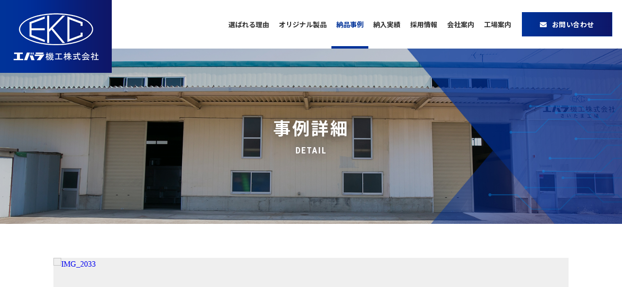

--- FILE ---
content_type: text/html; charset=UTF-8
request_url: https://www.ebara-kikou.co.jp/works/view/14
body_size: 2872
content:
<!DOCTYPE html>
<html lang="ja">
  <head>
    
    <meta charset="UTF-8">
    <meta name="viewport" content="width=device-width, initial-scale=1">
    <title>事例詳細 トラバーサー｜エバラ機工株式会社【省力化機械、搬送機械の設計製作】</title>
    <meta name="description" content="エバラ機工の事例詳細トラバーサーのご紹介ページです。省力化機械、搬送機械の設計製作の携わって50年以上の実績を持つエバラ機工では、豊富なアイディアと問題解決力でコストダウンに繋がる産業用機械を納品致します。">
    <meta name="Keywords" content="省力化機械,搬送機械,自動化機械,ベルトコンベア,プラント,加工機械,産業用機械,設計,製作,エバラ機工">
    <meta name="format-detection" content="telephone=no">
    <link rel="icon" href="https://www.ebara-kikou.co.jp/favicon.ico">
    <link rel="apple-touch-icon" sizes="180x180" href="https://www.ebara-kikou.co.jp/apple-touch-icon.png">
    <link rel="preconnect" href="//fonts.gstatic.com">
    <link rel="preconnect" href="//fonts.gstatic.com">
    <link rel="preconnect" href="//fonts.gstatic.com">
    <link href="//fonts.googleapis.com/css2?family=Noto+Sans+JP:wght@400;500;700&family=Roboto+Condensed:wght@700&display=swap" rel="stylesheet">
    <link rel="stylesheet" href="https://www.ebara-kikou.co.jp/font-awesome/css/all.css">
    <!-- 共通JS -->
    <script src="https://www.ebara-kikou.co.jp/js/jquery-3.5.1.min.js"></script>
    <script src="https://www.ebara-kikou.co.jp/js/common.js"></script>
    <script src="https://www.ebara-kikou.co.jp/js/tel-3.0.js"></script>
    <script>
      var scrolltop_manual_start = true;
    </script>
    <script src="https://www.ebara-kikou.co.jp/js/scrolltopcontrol.js"></script>
    <script>
      scrolltotop.controlHTML = '<p id="btn-pagetop" class="show"><a href="#wrapper">このページの先頭へ</a></p>';
      scrolltotop.init();
    </script>
    <!-- 個別CSS -->
      <link rel="stylesheet" href="https://www.ebara-kikou.co.jp/css/slick.css" type="text/css">
      <link rel="stylesheet" href="https://www.ebara-kikou.co.jp/css/slick-theme.css" type="text/css">
      <link rel="stylesheet" href="https://www.ebara-kikou.co.jp/css/lightbox.min.css" type="text/css">
      <link rel="stylesheet" href="https://www.ebara-kikou.co.jp/css/detail.css" type="text/css">
      <script src="https://www.ebara-kikou.co.jp/js/ofi.min.js"></script>


  <!-- Global site tag (gtag.js) - Google Analytics -->
<script async src="//www.googletagmanager.com/gtag/js?id=G-G7XJ4K33SN"></script>
<script>
  window.dataLayer = window.dataLayer || [];
  function gtag(){dataLayer.push(arguments);}
  gtag('js', new Date());

  gtag('config', 'G-G7XJ4K33SN');
</script>
<link href="https://www.ebara-kikou.co.jp/ez_css/system.css" rel="stylesheet">
<meta name="google-site-verification" content="cLxyogbw-juBUBGJAWHyl238TUAvpzEVt7EGtw0pPJg" />
</head>
  <body id="pageTop">

  <main>
    <header id="top-head">
      <div id="mobile-head">
        <h1 class="logo">
          <a href="https://www.ebara-kikou.co.jp/index.html">
            <img src="https://www.ebara-kikou.co.jp/img/common/logo.png" alt="エバラ機工株式会社 | 40年以上の実績卓越したヒアリング力と高い技術で生産性の高い省力化機器を設計します。" class="default-logo">
            <img src="https://www.ebara-kikou.co.jp/img/common/logo_fixed.png" alt="エバラ機工株式会社 | 40年以上の実績卓越したヒアリング力と高い技術で生産性の高い省力化機器を設計します。" class="fixed-logo">
          </a>
        </h1>
        <div id="nav-toggle">
          <div>
            <span></span>
            <span></span>
            <span></span>
          </div>
        </div>
      </div>
      <nav id="global-nav">
        <ul>
          <li><a href="https://www.ebara-kikou.co.jp/about.html" class="global-nav-txt"><span>選ばれる理由</span></a></li>
          <li><a href="https://www.ebara-kikou.co.jp/original.html" class="global-nav-txt"><span>オリジナル製品</span></a></li>
          <li><a href="https://www.ebara-kikou.co.jp/works.html" class="global-nav-txt active"><span>納品事例</span></a></li>
          <li><a href="https://www.ebara-kikou.co.jp/case.html" class="global-nav-txt"><span>納入実績</span></a></li>
          <li><a href="https://www.ebara-kikou.co.jp/company.html#recruit" class="global-nav-txt"><span>採用情報</span></a></li>
          <li><a href="https://www.ebara-kikou.co.jp/company.html" class="global-nav-txt"><span>会社案内</span></a></li>
          <li><a href="https://www.ebara-kikou.co.jp/factory.html" class="global-nav-txt"><span>工場案内</span></a></li>
          <li>
            <a href="https://www.ebara-kikou.co.jp/contact.html" class="btn btn-contact">
              <p><i class="fas fa-envelope"></i>お問い合わせ</p>
            </a>
          </li>
        </ul>
      </nav>
    </header>
    <!-- /header -->

    <div class="section sub-mainvis">
      <div class="container">
        <div class="row">
          <div class="col-lg-12 col-sm-12">
            <div class="page-title">
              <h2 class="page-title-ja">事例詳細</h2>
              <p class="page-title-en">DETAIL</p>
            </div>
          </div>
        </div>
      </div>
    </div>
    <!-- /sub-mainvis -->

    <div class="section detail">
      <div class="container">
        <div class="row">
                    <div class="col-lg-12 col-md-12 col-sm-12">
            <ul class="slider" id="slider1">
                            <li class="slide-item">
                <a href="https://www.ebara-kikou.co.jp/media/2/4/24_800x419.jpg" data-lightbox="img01" data-title="IMG_2033">
                  <div class="detail-img">
                    <div class="img-wrap">
                      <img data-lazy="//www.ebara-kikou.co.jp/media/2/4/24_800x419.jpg" src="//www.ebara-kikou.co.jp/media/2/4/24_800x419.jpg" alt="IMG_2033">
                    </div>
                  </div>
                </a>
              </li>
                                                                                                </ul>
            <ul class="thumbnail-list" id="thumbnail-list1">
                            <li class="thumbnail-item">
                <div class="detail-img">
                  <div class="img-wrap">
                    <img src="//www.ebara-kikou.co.jp/media/2/4/24_800x419.jpg" alt="IMG_2033">
                  </div>
                </div>
              </li>
                                                                                                </ul>
          </div>
          
          
        </div>
                                                <div class="row w100">
            <div class="col-lg-12 col-md-12 col-sm-12 mt40">
              <a href="https://www.ebara-kikou.co.jp/works.html" class="btn btn-more">事例紹介をもっと見る<i class="fas fa-chevron-right"></i></a>
            </div>
          </div>
      </div>
    </div>
  </main>

  <footer id="footer">
  <div id="footer--top">
    <div class="container">
      <div class="row">
        <div class="col-xl-5 col-lg-6 col-md-12 col-sm-12">
          <div class="col-l-wrap">
            <div class="footer-logo">
              <a href="https://www.ebara-kikou.co.jp/index.html"><img src="https://www.ebara-kikou.co.jp/img/common/logo_fixed.png" alt="エバラ機工株式会社"></a>
            </div>
            <div class="footer-info">
              <address>
                本社<br>
                〒110-0015<br>
                東京都台東区東上野2丁目1番13号東上野センタービル4F
              </address>
              <p class="call">TEL.<span class="tel" data-action="call">03-5828-2922</span> / FAX.03-5828-2935</p>
            </div>
          </div>
        </div>
        <div class="col-xl-7 col-lg-6 col-md-12 col-sm-12">
          <ul>
            <li><a href="https://www.ebara-kikou.co.jp/index.html">ホーム</a></li>
            <li><a href="https://www.ebara-kikou.co.jp/about.html">選ばれる理由</a></li>
            <li><a href="https://www.ebara-kikou.co.jp/original.html">オリジナル製品</a></li>
            <li><a href="https://www.ebara-kikou.co.jp/works.html">納品事例</a></li>
            <li><a href="https://www.ebara-kikou.co.jp/case.html">納入実績</a></li>
            <li><a href="https://www.ebara-kikou.co.jp/company.html#recruit">採用情報</a></li>
            <li><a href="https://www.ebara-kikou.co.jp/company.html">会社案内</a></li>
            <li><a href="https://www.ebara-kikou.co.jp/factory.html" class="pdr0">工場案内</a></li>
          </ul>

          <div class="copyright">©2021 エバラ機工株式会社</div>
        </div>
      </div>
    </div>
  </div>
</footer>
  <script src="https://www.ebara-kikou.co.jp/js/lightbox.min.js"></script>
  <script>
    lightbox.option({
      'resizeDuration': 200,
      'wrapAround': true,
      'maxWidth': 600,
      'positionFromTop': 160
    })
  </script>

  <script src="https://www.ebara-kikou.co.jp/js/slick.min.js"></script>
  <script>
    $(function(){
      initSlides();

      function initSlides() {
        var count = $(".thumbnail-list").length;
        for(var i = 1; i <= count; i++) {
          var targetId = "#thumbnail-list" + i;
          slideSwitch(targetId, i, true);
        }
      }

      function onClickThumb(event) {
        var targetThumbList = $(event.target.parentNode);
        var targetId = "#" + targetThumbList[0].id;
        slideSwitch(targetId, false);
      }

      function slideSwitch(targetId, index, isInit) {
        var targetId = targetId;
        var sliderId = "#slider" + index;

        // サムネイル画像アイテムに data-index でindex番号を付与
        var thumbnailItem = targetId + " " + ".thumbnail-item";
        $(thumbnailItem).each(function(){
          var index = $(thumbnailItem).index(this);
          $(this).attr("data-index", index);
        });

        if(isInit) {
          // スライダー初期化後、カレントのサムネイル画像にクラス「thumbnail-current」を付ける
          $(sliderId).on('init', function(slick){
            var index = $(".slide-item.slick-slide.slick-current").attr("data-slick-index");
            $(thumbnailItem +'[data-index="' + index + '"]').addClass("thumbnail-current");
          });

          //slickスライダー初期化  
          $(sliderId).slick({
            autoplay: true,
            autoplaySpeed: 3000,
            arrows: true,
            prevArrow: '<img src="https://www.ebara-kikou.co.jp/img/common/icon_prev.png" class="slide-arrow prev-arrow">',
            nextArrow: '<img src="https://www.ebara-kikou.co.jp/img/common/icon_next.png" class="slide-arrow next-arrow">',
            fade: true,
            infinite: true
          });
        }

        //サムネイル画像アイテムをクリックしたときにスライダー切り替え
        $(thumbnailItem).on('click', function(){
          var index = $(this).attr("data-index");
          $(sliderId).slick("slickGoTo", index, false);
        });

        //サムネイル画像のカレントを切り替え
        $(sliderId).on('beforeChange', function(event, slick, currentSlide, nextSlide){
          $(thumbnailItem).each(function(){
            $(this).removeClass("thumbnail-current");
          });
          $(thumbnailItem + '[data-index="' + nextSlide + '"]').addClass("thumbnail-current");
        });
      };

      $(".thumbnail-list").on("click", onClickThumb);
    });

    objectFitImages();
  </script>
  </body>
</html>

--- FILE ---
content_type: text/css
request_url: https://www.ebara-kikou.co.jp/css/detail.css
body_size: 6663
content:
@charset "UTF-8";
/*! normalize.css v8.0.1 | MIT License | github.com/necolas/normalize.css */
/* Document
   ========================================================================== */
/**
 * 1. Correct the line height in all browsers.
 * 2. Prevent adjustments of font size after orientation changes in iOS.
 */
html {
  line-height: 1.15;
  /* 1 */
  -webkit-text-size-adjust: 100%;
  /* 2 */
}

/* Sections
   ========================================================================== */
/**
 * Remove the margin in all browsers.
 */
*, ::after, ::before {
  -webkit-box-sizing: border-box;
  box-sizing: border-box;
}

body {
  margin: 0;
  box-sizing: border-box;
}

/**
 * Render the `main` element consistently in IE.
 */
main {
  display: block;
}

/**
 * Correct the font size and margin on `h1` elements within `section` and
 * `article` contexts in Chrome, Firefox, and Safari.
 */
h1 {
  font-size: 2em;
  margin: 0.67em 0;
}

/* Grouping content
   ========================================================================== */
/**
 * 1. Add the correct box sizing in Firefox.
 * 2. Show the overflow in Edge and IE.
 */
hr {
  box-sizing: content-box;
  /* 1 */
  height: 0;
  /* 1 */
  overflow: visible;
  /* 2 */
}

/**
 * 1. Correct the inheritance and scaling of font size in all browsers.
 * 2. Correct the odd `em` font sizing in all browsers.
 */
pre {
  font-family: monospace, monospace;
  /* 1 */
  font-size: 1em;
  /* 2 */
}

/* Text-level semantics
   ========================================================================== */
/**
 * Remove the gray background on active links in IE 10.
 */
a {
  background-color: transparent;
  text-decoration: none;
}

/**
 * 1. Remove the bottom border in Chrome 57-
 * 2. Add the correct text decoration in Chrome, Edge, IE, Opera, and Safari.
 */
abbr[title] {
  border-bottom: none;
  /* 1 */
  text-decoration: underline;
  /* 2 */
  text-decoration: underline dotted;
  /* 2 */
}

/**
 * Add the correct font weight in Chrome, Edge, and Safari.
 */
b,
strong {
  font-weight: bolder;
}

/**
 * 1. Correct the inheritance and scaling of font size in all browsers.
 * 2. Correct the odd `em` font sizing in all browsers.
 */
code,
kbd,
samp {
  font-family: monospace, monospace;
  /* 1 */
  font-size: 1em;
  /* 2 */
}

/**
 * Add the correct font size in all browsers.
 */
small {
  font-size: 80%;
}

/**
 * Prevent `sub` and `sup` elements from affecting the line height in
 * all browsers.
 */
sub,
sup {
  font-size: 75%;
  line-height: 0;
  position: relative;
  vertical-align: baseline;
}

sub {
  bottom: -0.25em;
}

sup {
  top: -0.5em;
}

/* Embedded content
   ========================================================================== */
/**
 * Remove the border on images inside links in IE 10.
 */
img {
  border-style: none;
  width: 100%;
  max-width: 100%;
}

/* Forms
   ========================================================================== */
/**
 * 1. Change the font styles in all browsers.
 * 2. Remove the margin in Firefox and Safari.
 */
button,
input,
optgroup,
select,
textarea {
  font-family: inherit;
  /* 1 */
  font-size: 100%;
  /* 1 */
  line-height: 1.15;
  /* 1 */
  margin: 0;
  /* 2 */
}

/**
 * Show the overflow in IE.
 * 1. Show the overflow in Edge.
 */
button,
input {
  /* 1 */
  overflow: visible;
}

/**
 * Remove the inheritance of text transform in Edge, Firefox, and IE.
 * 1. Remove the inheritance of text transform in Firefox.
 */
button,
select {
  /* 1 */
  text-transform: none;
}

/**
 * Correct the inability to style clickable types in iOS and Safari.
 */
button,
[type="button"],
[type="reset"],
[type="submit"] {
  -webkit-appearance: button;
}

/**
 * Remove the inner border and padding in Firefox.
 */
button::-moz-focus-inner,
[type="button"]::-moz-focus-inner,
[type="reset"]::-moz-focus-inner,
[type="submit"]::-moz-focus-inner {
  border-style: none;
  padding: 0;
}

/**
 * Restore the focus styles unset by the previous rule.
 */
button:-moz-focusring,
[type="button"]:-moz-focusring,
[type="reset"]:-moz-focusring,
[type="submit"]:-moz-focusring {
  outline: 1px dotted ButtonText;
}

/**
 * Correct the padding in Firefox.
 */
fieldset {
  padding: 0.35em 0.75em 0.625em;
}

/**
 * 1. Correct the text wrapping in Edge and IE.
 * 2. Correct the color inheritance from `fieldset` elements in IE.
 * 3. Remove the padding so developers are not caught out when they zero out
 *    `fieldset` elements in all browsers.
 */
legend {
  box-sizing: border-box;
  /* 1 */
  color: inherit;
  /* 2 */
  display: table;
  /* 1 */
  max-width: 100%;
  /* 1 */
  padding: 0;
  /* 3 */
  white-space: normal;
  /* 1 */
}

/**
 * Add the correct vertical alignment in Chrome, Firefox, and Opera.
 */
progress {
  vertical-align: baseline;
}

/**
 * Remove the default vertical scrollbar in IE 10+.
 */
textarea {
  overflow: auto;
}

/**
 * 1. Add the correct box sizing in IE 10.
 * 2. Remove the padding in IE 10.
 */
[type="checkbox"],
[type="radio"] {
  box-sizing: border-box;
  /* 1 */
  padding: 0;
  /* 2 */
}

/**
 * Correct the cursor style of increment and decrement buttons in Chrome.
 */
[type="number"]::-webkit-inner-spin-button,
[type="number"]::-webkit-outer-spin-button {
  height: auto;
}

/**
 * 1. Correct the odd appearance in Chrome and Safari.
 * 2. Correct the outline style in Safari.
 */
[type="search"] {
  -webkit-appearance: textfield;
  /* 1 */
  outline-offset: -2px;
  /* 2 */
}

/**
 * Remove the inner padding in Chrome and Safari on macOS.
 */
[type="search"]::-webkit-search-decoration {
  -webkit-appearance: none;
}

/**
 * 1. Correct the inability to style clickable types in iOS and Safari.
 * 2. Change font properties to `inherit` in Safari.
 */
::-webkit-file-upload-button {
  -webkit-appearance: button;
  /* 1 */
  font: inherit;
  /* 2 */
}

/* Interactive
   ========================================================================== */
/*
 * Add the correct display in Edge, IE 10+, and Firefox.
 */
details {
  display: block;
}

/*
 * Add the correct display in all browsers.
 */
summary {
  display: list-item;
}

/* Misc
   ========================================================================== */
/**
 * Add the correct display in IE 10+.
 */
template {
  display: none;
}

/**
 * Add the correct display in IE 10.
 */
[hidden] {
  display: none;
}

/* Custom
   ========================================================================== */
address {
  display: block;
  font-style: normal;
}

dl, dd, p {
  margin: 0;
}

ol {
  padding: 0;
}

ul {
  margin: 0;
  padding: 0;
}

li {
  list-style: none;
}

*:focus {
  outline: none;
}

.col, .col-1, .col-10, .col-11, .col-12, .col-2, .col-3, .col-4, .col-5, .col-6, .col-7, .col-8, .col-9, .col-auto, .col-lg, .col-lg-1, .col-lg-10, .col-lg-11, .col-lg-12, .col-lg-2, .col-lg-3, .col-lg-4, .col-lg-5, .col-lg-6, .col-lg-7, .col-lg-8, .col-lg-9, .col-lg-auto, .col-md, .col-md-1, .col-md-10, .col-md-11, .col-md-12, .col-md-2, .col-md-3, .col-md-4, .col-md-5, .col-md-6, .col-md-7, .col-md-8, .col-md-9, .col-md-auto, .col-sm, .col-sm-1, .col-sm-10, .col-sm-11, .col-sm-12, .col-sm-2, .col-sm-3, .col-sm-4, .col-sm-5, .col-sm-6, .col-sm-7, .col-sm-8, .col-sm-9, .col-sm-auto, .col-xl, .col-xl-1, .col-xl-10, .col-xl-11, .col-xl-12, .col-xl-2, .col-xl-3, .col-xl-4, .col-xl-5, .col-xl-6, .col-xl-7, .col-xl-8, .col-xl-9, .col-xl-auto {
  position: relative;
  width: 100%;
  min-height: 1px;
  padding-right: 20px;
  padding-left: 20px;
}

.col {
  -ms-flex-preferred-size: 0;
  flex-basis: 0;
  -webkit-box-flex: 1;
  -ms-flex-positive: 1;
  flex-grow: 1;
  max-width: 100%;
}

.col-auto {
  -webkit-box-flex: 0;
  -ms-flex: 0 0 auto;
  flex: 0 0 auto;
  width: auto;
  max-width: none;
}

.col-1 {
  -webkit-box-flex: 0;
  -ms-flex: 0 0 8.33333%;
  flex: 0 0 8.33333%;
  max-width: 8.33333%;
}

.col-2 {
  -webkit-box-flex: 0;
  -ms-flex: 0 0 16.66667%;
  flex: 0 0 16.66667%;
  max-width: 16.66667%;
}

.col-3 {
  -webkit-box-flex: 0;
  -ms-flex: 0 0 25%;
  flex: 0 0 25%;
  max-width: 25%;
}

.col-4 {
  -webkit-box-flex: 0;
  -ms-flex: 0 0 33.33333%;
  flex: 0 0 33.33333%;
  max-width: 33.33333%;
}

.col-5 {
  -webkit-box-flex: 0;
  -ms-flex: 0 0 41.66667%;
  flex: 0 0 41.66667%;
  max-width: 41.66667%;
}

.col-6 {
  -webkit-box-flex: 0;
  -ms-flex: 0 0 50%;
  flex: 0 0 50%;
  max-width: 50%;
}

.col-7 {
  -webkit-box-flex: 0;
  -ms-flex: 0 0 58.33333%;
  flex: 0 0 58.33333%;
  max-width: 58.33333%;
}

.col-8 {
  -webkit-box-flex: 0;
  -ms-flex: 0 0 66.66667%;
  flex: 0 0 66.66667%;
  max-width: 66.66667%;
}

.col-9 {
  -webkit-box-flex: 0;
  -ms-flex: 0 0 75%;
  flex: 0 0 75%;
  max-width: 75%;
}

.col-10 {
  -webkit-box-flex: 0;
  -ms-flex: 0 0 83.33333%;
  flex: 0 0 83.33333%;
  max-width: 83.33333%;
}

.col-11 {
  -webkit-box-flex: 0;
  -ms-flex: 0 0 91.66667%;
  flex: 0 0 91.66667%;
  max-width: 91.66667%;
}

.col-12 {
  -webkit-box-flex: 0;
  -ms-flex: 0 0 100%;
  flex: 0 0 100%;
  max-width: 100%;
}

@media (min-width: 576px) {
  .col-sm {
    -ms-flex-preferred-size: 0;
    flex-basis: 0;
    -webkit-box-flex: 1;
    -ms-flex-positive: 1;
    flex-grow: 1;
    max-width: 100%;
  }
  .col-sm-auto {
    -webkit-box-flex: 0;
    -ms-flex: 0 0 auto;
    flex: 0 0 auto;
    width: auto;
    max-width: none;
  }
  .col-sm-1 {
    -webkit-box-flex: 0;
    -ms-flex: 0 0 8.33333%;
    flex: 0 0 8.33333%;
    max-width: 8.33333%;
  }
  .col-sm-2 {
    -webkit-box-flex: 0;
    -ms-flex: 0 0 16.66667%;
    flex: 0 0 16.66667%;
    max-width: 16.66667%;
  }
  .col-sm-3 {
    -webkit-box-flex: 0;
    -ms-flex: 0 0 25%;
    flex: 0 0 25%;
    max-width: 25%;
  }
  .col-sm-4 {
    -webkit-box-flex: 0;
    -ms-flex: 0 0 33.33333%;
    flex: 0 0 33.33333%;
    max-width: 33.33333%;
  }
  .col-sm-5 {
    -webkit-box-flex: 0;
    -ms-flex: 0 0 41.66667%;
    flex: 0 0 41.66667%;
    max-width: 41.66667%;
  }
  .col-sm-6 {
    -webkit-box-flex: 0;
    -ms-flex: 0 0 50%;
    flex: 0 0 50%;
    max-width: 50%;
  }
  .col-sm-7 {
    -webkit-box-flex: 0;
    -ms-flex: 0 0 58.33333%;
    flex: 0 0 58.33333%;
    max-width: 58.33333%;
  }
  .col-sm-8 {
    -webkit-box-flex: 0;
    -ms-flex: 0 0 66.66667%;
    flex: 0 0 66.66667%;
    max-width: 66.66667%;
  }
  .col-sm-9 {
    -webkit-box-flex: 0;
    -ms-flex: 0 0 75%;
    flex: 0 0 75%;
    max-width: 75%;
  }
  .col-sm-10 {
    -webkit-box-flex: 0;
    -ms-flex: 0 0 83.33333%;
    flex: 0 0 83.33333%;
    max-width: 83.33333%;
  }
  .col-sm-11 {
    -webkit-box-flex: 0;
    -ms-flex: 0 0 91.66667%;
    flex: 0 0 91.66667%;
    max-width: 91.66667%;
  }
  .col-sm-12 {
    -webkit-box-flex: 0;
    -ms-flex: 0 0 100%;
    flex: 0 0 100%;
    max-width: 100%;
  }
  .order-sm-first {
    -webkit-box-ordinal-group: 0;
    -ms-flex-order: -1;
    order: -1;
  }
  .order-sm-1 {
    -webkit-box-ordinal-group: 2;
    -ms-flex-order: 1;
    order: 1;
  }
  .order-sm-2 {
    -webkit-box-ordinal-group: 3;
    -ms-flex-order: 2;
    order: 2;
  }
  .order-sm-3 {
    -webkit-box-ordinal-group: 4;
    -ms-flex-order: 3;
    order: 3;
  }
  .order-sm-4 {
    -webkit-box-ordinal-group: 5;
    -ms-flex-order: 4;
    order: 4;
  }
  .order-sm-5 {
    -webkit-box-ordinal-group: 6;
    -ms-flex-order: 5;
    order: 5;
  }
  .order-sm-6 {
    -webkit-box-ordinal-group: 7;
    -ms-flex-order: 6;
    order: 6;
  }
  .order-sm-7 {
    -webkit-box-ordinal-group: 8;
    -ms-flex-order: 7;
    order: 7;
  }
  .order-sm-8 {
    -webkit-box-ordinal-group: 9;
    -ms-flex-order: 8;
    order: 8;
  }
  .order-sm-9 {
    -webkit-box-ordinal-group: 10;
    -ms-flex-order: 9;
    order: 9;
  }
  .order-sm-10 {
    -webkit-box-ordinal-group: 11;
    -ms-flex-order: 10;
    order: 10;
  }
  .order-sm-11 {
    -webkit-box-ordinal-group: 12;
    -ms-flex-order: 11;
    order: 11;
  }
  .order-sm-12 {
    -webkit-box-ordinal-group: 13;
    -ms-flex-order: 12;
    order: 12;
  }
  .offset-sm-0 {
    margin-left: 0;
  }
  .offset-sm-1 {
    margin-left: 8.33333%;
  }
  .offset-sm-2 {
    margin-left: 16.66667%;
  }
  .offset-sm-3 {
    margin-left: 25%;
  }
  .offset-sm-4 {
    margin-left: 33.33333%;
  }
  .offset-sm-5 {
    margin-left: 41.66667%;
  }
  .offset-sm-6 {
    margin-left: 50%;
  }
  .offset-sm-7 {
    margin-left: 58.33333%;
  }
  .offset-sm-8 {
    margin-left: 66.66667%;
  }
  .offset-sm-9 {
    margin-left: 75%;
  }
  .offset-sm-10 {
    margin-left: 83.33333%;
  }
  .offset-sm-11 {
    margin-left: 91.66667%;
  }
}

@media (min-width: 768px) {
  .col-md {
    -ms-flex-preferred-size: 0;
    flex-basis: 0;
    -webkit-box-flex: 1;
    -ms-flex-positive: 1;
    flex-grow: 1;
    max-width: 100%;
  }
  .col-md-auto {
    -webkit-box-flex: 0;
    -ms-flex: 0 0 auto;
    flex: 0 0 auto;
    width: auto;
    max-width: none;
  }
  .col-md-1 {
    -webkit-box-flex: 0;
    -ms-flex: 0 0 8.33333%;
    flex: 0 0 8.33333%;
    max-width: 8.33333%;
  }
  .col-md-2 {
    -webkit-box-flex: 0;
    -ms-flex: 0 0 16.66667%;
    flex: 0 0 16.66667%;
    max-width: 16.66667%;
  }
  .col-md-3 {
    -webkit-box-flex: 0;
    -ms-flex: 0 0 25%;
    flex: 0 0 25%;
    max-width: 25%;
  }
  .col-md-4 {
    -webkit-box-flex: 0;
    -ms-flex: 0 0 33.33333%;
    flex: 0 0 33.33333%;
    max-width: 33.33333%;
  }
  .col-md-5 {
    -webkit-box-flex: 0;
    -ms-flex: 0 0 41.66667%;
    flex: 0 0 41.66667%;
    max-width: 41.66667%;
  }
  .col-md-6 {
    -webkit-box-flex: 0;
    -ms-flex: 0 0 50%;
    flex: 0 0 50%;
    max-width: 50%;
  }
  .col-md-7 {
    -webkit-box-flex: 0;
    -ms-flex: 0 0 58.33333%;
    flex: 0 0 58.33333%;
    max-width: 58.33333%;
  }
  .col-md-8 {
    -webkit-box-flex: 0;
    -ms-flex: 0 0 66.66667%;
    flex: 0 0 66.66667%;
    max-width: 66.66667%;
  }
  .col-md-9 {
    -webkit-box-flex: 0;
    -ms-flex: 0 0 75%;
    flex: 0 0 75%;
    max-width: 75%;
  }
  .col-md-10 {
    -webkit-box-flex: 0;
    -ms-flex: 0 0 83.33333%;
    flex: 0 0 83.33333%;
    max-width: 83.33333%;
  }
  .col-md-11 {
    -webkit-box-flex: 0;
    -ms-flex: 0 0 91.66667%;
    flex: 0 0 91.66667%;
    max-width: 91.66667%;
  }
  .col-md-12 {
    -webkit-box-flex: 0;
    -ms-flex: 0 0 100%;
    flex: 0 0 100%;
    max-width: 100%;
  }
  .order-md-first {
    -webkit-box-ordinal-group: 0;
    -ms-flex-order: -1;
    order: -1;
  }
  .order-md-1 {
    -webkit-box-ordinal-group: 2;
    -ms-flex-order: 1;
    order: 1;
  }
  .order-md-2 {
    -webkit-box-ordinal-group: 3;
    -ms-flex-order: 2;
    order: 2;
  }
  .order-md-3 {
    -webkit-box-ordinal-group: 4;
    -ms-flex-order: 3;
    order: 3;
  }
  .order-md-4 {
    -webkit-box-ordinal-group: 5;
    -ms-flex-order: 4;
    order: 4;
  }
  .order-md-5 {
    -webkit-box-ordinal-group: 6;
    -ms-flex-order: 5;
    order: 5;
  }
  .order-md-6 {
    -webkit-box-ordinal-group: 7;
    -ms-flex-order: 6;
    order: 6;
  }
  .order-md-7 {
    -webkit-box-ordinal-group: 8;
    -ms-flex-order: 7;
    order: 7;
  }
  .order-md-8 {
    -webkit-box-ordinal-group: 9;
    -ms-flex-order: 8;
    order: 8;
  }
  .order-md-9 {
    -webkit-box-ordinal-group: 10;
    -ms-flex-order: 9;
    order: 9;
  }
  .order-md-10 {
    -webkit-box-ordinal-group: 11;
    -ms-flex-order: 10;
    order: 10;
  }
  .order-md-11 {
    -webkit-box-ordinal-group: 12;
    -ms-flex-order: 11;
    order: 11;
  }
  .order-md-12 {
    -webkit-box-ordinal-group: 13;
    -ms-flex-order: 12;
    order: 12;
  }
  .offset-md-0 {
    margin-left: 0;
  }
  .offset-md-1 {
    margin-left: 8.33333%;
  }
  .offset-md-2 {
    margin-left: 16.66667%;
  }
  .offset-md-3 {
    margin-left: 25%;
  }
  .offset-md-4 {
    margin-left: 33.33333%;
  }
  .offset-md-5 {
    margin-left: 41.66667%;
  }
  .offset-md-6 {
    margin-left: 50%;
  }
  .offset-md-7 {
    margin-left: 58.33333%;
  }
  .offset-md-8 {
    margin-left: 66.66667%;
  }
  .offset-md-9 {
    margin-left: 75%;
  }
  .offset-md-10 {
    margin-left: 83.33333%;
  }
  .offset-md-11 {
    margin-left: 91.66667%;
  }
}

@media print, screen and (min-width: 992px) {
  .col-lg {
    -ms-flex-preferred-size: 0;
    flex-basis: 0;
    -webkit-box-flex: 1;
    -ms-flex-positive: 1;
    flex-grow: 1;
    max-width: 100%;
  }
  .col-lg-auto {
    -webkit-box-flex: 0;
    -ms-flex: 0 0 auto;
    flex: 0 0 auto;
    width: auto;
    max-width: none;
  }
  .col-lg-1 {
    -webkit-box-flex: 0;
    -ms-flex: 0 0 8.33333%;
    flex: 0 0 8.33333%;
    max-width: 8.33333%;
  }
  .col-lg-2 {
    -webkit-box-flex: 0;
    -ms-flex: 0 0 16.66667%;
    flex: 0 0 16.66667%;
    max-width: 16.66667%;
  }
  .col-lg-3 {
    -webkit-box-flex: 0;
    -ms-flex: 0 0 25%;
    flex: 0 0 25%;
    max-width: 25%;
  }
  .col-lg-4 {
    -webkit-box-flex: 0;
    -ms-flex: 0 0 33.33333%;
    flex: 0 0 33.33333%;
    max-width: 33.33333%;
  }
  .col-lg-5 {
    -webkit-box-flex: 0;
    -ms-flex: 0 0 41.66667%;
    flex: 0 0 41.66667%;
    max-width: 41.66667%;
  }
  .col-lg-6 {
    -webkit-box-flex: 0;
    -ms-flex: 0 0 50%;
    flex: 0 0 50%;
    max-width: 50%;
  }
  .col-lg-7 {
    -webkit-box-flex: 0;
    -ms-flex: 0 0 58.33333%;
    flex: 0 0 58.33333%;
    max-width: 58.33333%;
  }
  .col-lg-8 {
    -webkit-box-flex: 0;
    -ms-flex: 0 0 66.66667%;
    flex: 0 0 66.66667%;
    max-width: 66.66667%;
  }
  .col-lg-9 {
    -webkit-box-flex: 0;
    -ms-flex: 0 0 75%;
    flex: 0 0 75%;
    max-width: 75%;
  }
  .col-lg-10 {
    -webkit-box-flex: 0;
    -ms-flex: 0 0 83.33333%;
    flex: 0 0 83.33333%;
    max-width: 83.33333%;
  }
  .col-lg-11 {
    -webkit-box-flex: 0;
    -ms-flex: 0 0 91.66667%;
    flex: 0 0 91.66667%;
    max-width: 91.66667%;
  }
  .col-lg-12 {
    -webkit-box-flex: 0;
    -ms-flex: 0 0 100%;
    flex: 0 0 100%;
    max-width: 100%;
  }
  .order-lg-first {
    -webkit-box-ordinal-group: 0;
    -ms-flex-order: -1;
    order: -1;
  }
  .order-lg-1 {
    -webkit-box-ordinal-group: 2;
    -ms-flex-order: 1;
    order: 1;
  }
  .order-lg-2 {
    -webkit-box-ordinal-group: 3;
    -ms-flex-order: 2;
    order: 2;
  }
  .order-lg-3 {
    -webkit-box-ordinal-group: 4;
    -ms-flex-order: 3;
    order: 3;
  }
  .order-lg-4 {
    -webkit-box-ordinal-group: 5;
    -ms-flex-order: 4;
    order: 4;
  }
  .order-lg-5 {
    -webkit-box-ordinal-group: 6;
    -ms-flex-order: 5;
    order: 5;
  }
  .order-lg-6 {
    -webkit-box-ordinal-group: 7;
    -ms-flex-order: 6;
    order: 6;
  }
  .order-lg-7 {
    -webkit-box-ordinal-group: 8;
    -ms-flex-order: 7;
    order: 7;
  }
  .order-lg-8 {
    -webkit-box-ordinal-group: 9;
    -ms-flex-order: 8;
    order: 8;
  }
  .order-lg-9 {
    -webkit-box-ordinal-group: 10;
    -ms-flex-order: 9;
    order: 9;
  }
  .order-lg-10 {
    -webkit-box-ordinal-group: 11;
    -ms-flex-order: 10;
    order: 10;
  }
  .order-lg-11 {
    -webkit-box-ordinal-group: 12;
    -ms-flex-order: 11;
    order: 11;
  }
  .order-lg-12 {
    -webkit-box-ordinal-group: 13;
    -ms-flex-order: 12;
    order: 12;
  }
  .offset-lg-0 {
    margin-left: 0;
  }
  .offset-lg-1 {
    margin-left: 8.33333%;
  }
  .offset-lg-2 {
    margin-left: 16.66667%;
  }
  .offset-lg-3 {
    margin-left: 25%;
  }
  .offset-lg-4 {
    margin-left: 33.33333%;
  }
  .offset-lg-5 {
    margin-left: 41.66667%;
  }
  .offset-lg-6 {
    margin-left: 50%;
  }
  .offset-lg-7 {
    margin-left: 58.33333%;
  }
  .offset-lg-8 {
    margin-left: 66.66667%;
  }
  .offset-lg-9 {
    margin-left: 75%;
  }
  .offset-lg-10 {
    margin-left: 83.33333%;
  }
  .offset-lg-11 {
    margin-left: 91.66667%;
  }
}

@media (min-width: 1200px) {
  .col-xl {
    -ms-flex-preferred-size: 0;
    flex-basis: 0;
    -webkit-box-flex: 1;
    -ms-flex-positive: 1;
    flex-grow: 1;
    max-width: 100%;
  }
  .col-xl-auto {
    -webkit-box-flex: 0;
    -ms-flex: 0 0 auto;
    flex: 0 0 auto;
    width: auto;
    max-width: none;
  }
  .col-xl-1 {
    -webkit-box-flex: 0;
    -ms-flex: 0 0 8.33333%;
    flex: 0 0 8.33333%;
    max-width: 8.33333%;
  }
  .col-xl-2 {
    -webkit-box-flex: 0;
    -ms-flex: 0 0 16.66667%;
    flex: 0 0 16.66667%;
    max-width: 16.66667%;
  }
  .col-xl-3 {
    -webkit-box-flex: 0;
    -ms-flex: 0 0 25%;
    flex: 0 0 25%;
    max-width: 25%;
  }
  .col-xl-4 {
    -webkit-box-flex: 0;
    -ms-flex: 0 0 33.33333%;
    flex: 0 0 33.33333%;
    max-width: 33.33333%;
  }
  .col-xl-5 {
    -webkit-box-flex: 0;
    -ms-flex: 0 0 41.66667%;
    flex: 0 0 41.66667%;
    max-width: 41.66667%;
  }
  .col-xl-6 {
    -webkit-box-flex: 0;
    -ms-flex: 0 0 50%;
    flex: 0 0 50%;
    max-width: 50%;
  }
  .col-xl-7 {
    -webkit-box-flex: 0;
    -ms-flex: 0 0 58.33333%;
    flex: 0 0 58.33333%;
    max-width: 58.33333%;
  }
  .col-xl-8 {
    -webkit-box-flex: 0;
    -ms-flex: 0 0 66.66667%;
    flex: 0 0 66.66667%;
    max-width: 66.66667%;
  }
  .col-xl-9 {
    -webkit-box-flex: 0;
    -ms-flex: 0 0 75%;
    flex: 0 0 75%;
    max-width: 75%;
  }
  .col-xl-10 {
    -webkit-box-flex: 0;
    -ms-flex: 0 0 83.33333%;
    flex: 0 0 83.33333%;
    max-width: 83.33333%;
  }
  .col-xl-11 {
    -webkit-box-flex: 0;
    -ms-flex: 0 0 91.66667%;
    flex: 0 0 91.66667%;
    max-width: 91.66667%;
  }
  .col-xl-12 {
    -webkit-box-flex: 0;
    -ms-flex: 0 0 100%;
    flex: 0 0 100%;
    max-width: 100%;
  }
  .order-xl-first {
    -webkit-box-ordinal-group: 0;
    -ms-flex-order: -1;
    order: -1;
  }
  .order-xl-1 {
    -webkit-box-ordinal-group: 2;
    -ms-flex-order: 1;
    order: 1;
  }
  .order-xl-2 {
    -webkit-box-ordinal-group: 3;
    -ms-flex-order: 2;
    order: 2;
  }
  .order-xl-3 {
    -webkit-box-ordinal-group: 4;
    -ms-flex-order: 3;
    order: 3;
  }
  .order-xl-4 {
    -webkit-box-ordinal-group: 5;
    -ms-flex-order: 4;
    order: 4;
  }
  .order-xl-5 {
    -webkit-box-ordinal-group: 6;
    -ms-flex-order: 5;
    order: 5;
  }
  .order-xl-6 {
    -webkit-box-ordinal-group: 7;
    -ms-flex-order: 6;
    order: 6;
  }
  .order-xl-7 {
    -webkit-box-ordinal-group: 8;
    -ms-flex-order: 7;
    order: 7;
  }
  .order-xl-8 {
    -webkit-box-ordinal-group: 9;
    -ms-flex-order: 8;
    order: 8;
  }
  .order-xl-9 {
    -webkit-box-ordinal-group: 10;
    -ms-flex-order: 9;
    order: 9;
  }
  .order-xl-10 {
    -webkit-box-ordinal-group: 11;
    -ms-flex-order: 10;
    order: 10;
  }
  .order-xl-11 {
    -webkit-box-ordinal-group: 12;
    -ms-flex-order: 11;
    order: 11;
  }
  .order-xl-12 {
    -webkit-box-ordinal-group: 13;
    -ms-flex-order: 12;
    order: 12;
  }
  .offset-xl-0 {
    margin-left: 0;
  }
  .offset-xl-1 {
    margin-left: 8.33333%;
  }
  .offset-xl-2 {
    margin-left: 16.66667%;
  }
  .offset-xl-3 {
    margin-left: 25%;
  }
  .offset-xl-4 {
    margin-left: 33.33333%;
  }
  .offset-xl-5 {
    margin-left: 41.66667%;
  }
  .offset-xl-6 {
    margin-left: 50%;
  }
  .offset-xl-7 {
    margin-left: 58.33333%;
  }
  .offset-xl-8 {
    margin-left: 66.66667%;
  }
  .offset-xl-9 {
    margin-left: 75%;
  }
  .offset-xl-10 {
    margin-left: 83.33333%;
  }
  .offset-xl-11 {
    margin-left: 91.66667%;
  }
}

@page {
  size: 210mm 297mm;
}

/* Common
   ========================================================================== */
.col, .col-1, .col-10, .col-11, .col-12, .col-2, .col-3, .col-4, .col-5, .col-6, .col-7, .col-8, .col-9, .col-auto, .col-lg, .col-lg-1, .col-lg-10, .col-lg-11, .col-lg-12, .col-lg-2, .col-lg-3, .col-lg-4, .col-lg-5, .col-lg-6, .col-lg-7, .col-lg-8, .col-lg-9, .col-lg-auto, .col-md, .col-md-1, .col-md-10, .col-md-11, .col-md-12, .col-md-2, .col-md-3, .col-md-4, .col-md-5, .col-md-6, .col-md-7, .col-md-8, .col-md-9, .col-md-auto, .col-sm, .col-sm-1, .col-sm-10, .col-sm-11, .col-sm-12, .col-sm-2, .col-sm-3, .col-sm-4, .col-sm-5, .col-sm-6, .col-sm-7, .col-sm-8, .col-sm-9, .col-sm-auto, .col-xl, .col-xl-1, .col-xl-10, .col-xl-11, .col-xl-12, .col-xl-2, .col-xl-3, .col-xl-4, .col-xl-5, .col-xl-6, .col-xl-7, .col-xl-8, .col-xl-9, .col-xl-auto {
  padding: 0;
}

@media print, screen and (min-width: 992px) {
  .col, .col-1, .col-10, .col-11, .col-12, .col-2, .col-3, .col-4, .col-5, .col-6, .col-7, .col-8, .col-9, .col-auto, .col-lg, .col-lg-1, .col-lg-10, .col-lg-11, .col-lg-12, .col-lg-2, .col-lg-3, .col-lg-4, .col-lg-5, .col-lg-6, .col-lg-7, .col-lg-8, .col-lg-9, .col-lg-auto, .col-md, .col-md-1, .col-md-10, .col-md-11, .col-md-12, .col-md-2, .col-md-3, .col-md-4, .col-md-5, .col-md-6, .col-md-7, .col-md-8, .col-md-9, .col-md-auto, .col-sm, .col-sm-1, .col-sm-10, .col-sm-11, .col-sm-12, .col-sm-2, .col-sm-3, .col-sm-4, .col-sm-5, .col-sm-6, .col-sm-7, .col-sm-8, .col-sm-9, .col-sm-auto, .col-xl, .col-xl-1, .col-xl-10, .col-xl-11, .col-xl-12, .col-xl-2, .col-xl-3, .col-xl-4, .col-xl-5, .col-xl-6, .col-xl-7, .col-xl-8, .col-xl-9, .col-xl-auto {
    padding: 0 20px;
  }
}

html {
  overflow-x: hidden;
}

body {
  font-family: 'Noto Sans JP', 游ゴシック体, "Yu Gothic", YuGothic, "ヒラギノ角ゴ ProN W3", "Hiragino Kaku Gothic ProN", メイリオ, Meiryo, sans-serif;
  -webkit-font-smoothing: antialiased !important;
  -moz-osx-font-smoothing: grayscale !important;
  line-height: 160%;
  overflow-x: hidden;
}

p, h1, h2, h3, h4, h5 {
  font-family: 'Noto Sans JP', 游ゴシック体, "Yu Gothic", YuGothic, "ヒラギノ角ゴ ProN W3", "Hiragino Kaku Gothic ProN", メイリオ, Meiryo, sans-serif;
}

b, strong, .bold {
  font-family: -apple-system, BlinkMacSystemFont, Roboto, "Segoe UI semibold", "Helvetica Neue", HelveticaNeue, YuGothic, "Yu Gothic", "Segoe UI", Verdana, Meiryo, sans-serif;
}

/* IEだけに適応 */
_:lang(x)::-ms-backdrop, .selector {
  font-family: "Segoe UI", Meiryo, sans-serif;
}

.section {
  padding: 50px 0;
  align-items: flex-start;
  align-content: flex-start;
}

@media print, screen and (min-width: 768px) {
  .section {
    padding: 70px 0;
  }
}

.inner {
  width: 100%;
  margin: 0 auto;
}

.inner::after {
  content: "";
  clear: both;
  display: block;
}

@media print, screen and (min-width: 768px) {
  .inner {
    max-width: 720px;
  }
}

@media print, screen and (min-width: 992px) {
  .inner {
    max-width: 960px;
  }
}

@media print, screen and (min-width: 1200px) {
  .inner {
    max-width: 1140px;
  }
}

.container {
  width: 100%;
  padding: 0 20px;
  margin-right: auto;
  margin-left: auto;
}

@media (min-width: 576px) {
  .container {
    max-width: 540px;
  }
}

@media print, screen and (min-width: 768px) {
  .container {
    padding: 0 20px;
    max-width: 720px;
  }
}

@media print, screen and (min-width: 992px) {
  .container {
    padding: 0 20px;
    max-width: 960px;
  }
}

@media print, screen and (min-width: 1200px) {
  .container {
    padding: 0 20px;
    max-width: 1140px;
  }
}

.container-min {
  width: 100%;
  padding: 0 20px;
  margin-right: auto;
  margin-left: auto;
}

@media (min-width: 576px) {
  .container-min {
    max-width: 540px;
  }
}

@media print, screen and (min-width: 768px) {
  .container-min {
    padding: 0 20px;
    max-width: 720px;
  }
}

@media print, screen and (min-width: 992px) {
  .container-min {
    padding: 0 20px;
    max-width: 940px;
  }
}

@media print, screen and (min-width: 1200px) {
  .container-min {
    padding: 0 20px;
    max-width: 940px;
  }
}

.row {
  display: block;
}

@media print, screen and (min-width: 768px) {
  .row {
    display: flex;
    -ms-flex-wrap: wrap;
    flex-wrap: wrap;
    justify-content: space-between;
    position: relative;
  }
}

.row.reverse {
  display: flex;
  flex-direction: column-reverse;
}

@media print, screen and (min-width: 992px) {
  .row.reverse {
    flex-direction: row;
  }
}

.sub-mainvis {
  padding: 100px 0;
  margin-top: 56px;
}

@media print, screen and (min-width: 768px) {
  .sub-mainvis {
    padding: 140px 0;
    margin-top: 56px;
  }
}

@media print, screen and (min-width: 992px) {
  .sub-mainvis {
    padding: 180px 0;
    margin-top: 100px;
  }
}

.page-title {
  width: 100%;
  text-align: center;
  position: absolute;
  top: 50%;
  left: 50%;
  transform: translate(-50%, -50%);
}

.page-title-ja {
  color: #fff;
  font-size: 24px;
  font-weight: 700;
  line-height: 1.25;
  text-shadow: 0px 0px 20px rgba(5, 23, 63, 0.35);
  margin: 0 0 8px;
  letter-spacing: 2px;
}

@media print, screen and (min-width: 768px) {
  .page-title-ja {
    font-size: 32px;
  }
}

@media print, screen and (min-width: 992px) {
  .page-title-ja {
    font-size: 36px;
    margin: 0 0 12px;
    letter-spacing: 3px;
  }
}

.page-title-en {
  color: #fff;
  font-family: 'Roboto Condensed', sans-serif;
  font-size: 14px;
  font-weight: 900;
  letter-spacing: 0.1rem;
  text-shadow: 0px 0px 20px rgba(5, 23, 63, 0.35);
  letter-spacing: 0.125rem;
}

@media print, screen and (min-width: 768px) {
  .page-title-en {
    font-size: 18px;
  }
}

.section-title {
  display: block;
  align-items: flex-start;
  align-content: flex-start;
  padding: 0 0 30px;
  letter-spacing: 1px;
}

@media print, screen and (min-width: 768px) {
  .section-title {
    padding: 0 0 45px;
  }
}

.section-title-ja {
  font-family: 'Roboto', sans-serif;
  font-size: 13px;
  font-weight: 900;
  color: #003399;
  line-height: 1;
  letter-spacing: 0.125rem;
  margin: 16px 0 0 0;
}

@media print, screen and (min-width: 768px) {
  .section-title-ja {
    font-size: 15px;
  }
}

.section-title-en {
  display: table;
  font-family: 'Roboto Condensed', sans-serif;
  font-size: 40px;
  font-weight: 700;
  color: #333333;
  line-height: 1;
  letter-spacing: 4px;
  position: relative;
  padding: 0 0 30px 0;
  margin-top: 16px;
}

@media print, screen and (min-width: 768px) {
  .section-title-en {
    font-size: 60px;
  }
}

.section-title-en::before {
  content: "";
  display: block;
  width: 100px;
  height: 3px;
  background: #003399;
  position: absolute;
  bottom: 0;
  left: 0;
}

.large-txt {
  font-size: 20px;
  font-weight: bold;
  color: #333333;
  line-height: 1.5;
  margin: 0;
}

@media print, screen and (min-width: 992px) {
  .large-txt {
    font-size: 26px;
    line-height: 1.5;
  }
}

.base-txt {
  font-size: 15px;
  color: #333333;
  line-height: 2;
  letter-spacing: 0.02rem;
  margin: 0;
}

.brpc {
  display: none;
}

@media print, screen and (min-width: 768px) {
  .brpc {
    display: block;
  }
}

.brsp {
  display: block;
}

@media print, screen and (min-width: 768px) {
  .brsp {
    display: none;
  }
}

.form-btns {
  width: 100%;
  display: flex;
  justify-content: center;
  align-items: center;
  flex-wrap: wrap;
  margin: 40px auto 0;
}

@media print, screen and (min-width: 768px) {
  .form-btns {
    width: 70%;
    margin: 60px auto 0;
  }
}

.btn {
  display: block;
  width: 100%;
  text-transform: uppercase;
  letter-spacing: 0.05em;
  font-size: 14px;
  font-weight: 500;
  line-height: 28px;
  text-align: center;
  margin: 0;
  border-width: 1px;
  border-style: solid;
  padding: 10px;
  transition: all .25s ease;
  position: relative;
  overflow: hidden;
  cursor: pointer;
}

@media all and (-ms-high-contrast: none) {
  .btn {
    transition: none;
  }
}

@media print, screen and (min-width: 768px) {
  .btn {
    width: auto;
    height: 50px;
    padding: 10px 36px;
  }
}

.btn p, .btn span {
  width: 100%;
  font-size: 14px;
  text-align: center;
}

.btn-contact {
  width: 100%;
  display: table;
  color: #fff;
  font-weight: 700;
  letter-spacing: 0.035rem;
  border-color: #003399;
  background: linear-gradient(to right, #003399, #0e1668);
  transition: .25s ease-in;
  position: relative;
}

@media print, screen and (min-width: 992px) {
  .btn-contact {
    display: table;
    width: auto;
    margin: 25px 0 25px 12px;
  }
}

.btn-contact:hover {
  background: linear-gradient(to right, #0e1668, #003399);
}

.btn-contact .fa-envelope {
  padding-right: 10px;
}

.btn-more {
  width: 100%;
  display: table;
  color: #fff;
  font-weight: 700;
  letter-spacing: 0.035rem;
  border-color: #003399;
  background: linear-gradient(to right, #003399, #0e1668);
  transition: .25s ease-in;
  position: relative;
}

@media print, screen and (min-width: 992px) {
  .btn-more {
    display: table;
    width: auto;
    min-width: 250px;
  }
}

.btn-more:hover {
  background: linear-gradient(to right, #0e1668, #003399);
}

.btn-more .fa-chevron-right {
  padding-left: 10px;
}

.btn-back {
  width: 48.5%;
  color: #333333;
  font-weight: 700;
  letter-spacing: 0.035rem;
  background: #e4e4e4;
  border: 1px solid #e4e4e4;
  margin: 0 auto;
  padding: 12px 20px;
  transition: .15s ease-in;
}

@media print, screen and (min-width: 768px) {
  .btn-back {
    padding: 10px 64px;
  }
}

.btn-back:hover {
  color: #fff;
  background: #a5a5a5;
  border: 1px solid #a5a5a5;
}

.btn-submit {
  width: 48.5%;
  color: #333333;
  font-weight: 700;
  letter-spacing: 0.035rem;
  border-color: #333333;
  background: #fff;
  margin: 0 auto;
  padding: 12px 20px;
  transition: .15s ease-in;
}

@media print, screen and (min-width: 768px) {
  .btn-submit {
    padding: 10px 64px;
  }
}

.btn-submit:hover {
  color: #fff;
  background: #333333;
}

.btn-confirm {
  width: 100%;
  color: #fff;
  font-weight: 700;
  letter-spacing: 0.035rem;
  border-color: #003399;
  background: linear-gradient(to right, #003399, #0e1668);
  padding: 12px 10px;
  transition: .15s ease-in;
  margin-top: 12px;
}

@media print, screen and (min-width: 768px) {
  .btn-confirm {
    padding: 10px 30px;
  }
}

.btn-confirm:hover {
  background: linear-gradient(to right, #0e1668, #003399);
}

.btn-confirm .fa-chevron-right {
  padding-left: 10px;
}

#topcontrol {
  z-index: 100000;
}

#btn-pagetop {
  width: 63px;
  height: 63px;
  bottom: -50px;
  overflow: hidden;
  background: linear-gradient(to right, #003399, #0e1668);
  -moz-transition: bottom .3s ease-out, background-color .2s linear;
  -webkit-transition: bottom .3s ease-out, background-color .2s linear;
  transition: bottom .3s ease-out, background-color .2s linear;
  z-index: 1000;
  -moz-box-shadow: -4px 1px 28px -7px rgba(0, 0, 0, 0.57);
  -webkit-box-shadow: -4px 1px 28px -7px rgba(0, 0, 0, 0.57);
  -ms-box-shadow: -4px 1px 28px -7px rgba(0, 0, 0, 0.57);
  box-shadow: -4px 1px 28px -7px rgba(0, 0, 0, 0.57);
}

#btn-pagetop a {
  position: relative;
  display: block;
  width: 100%;
  height: 100%;
  text-indent: -9999px;
  z-index: 10000;
}

#btn-pagetop a::before, #btn-pagetop a::after {
  content: "";
  position: absolute;
  display: block;
  width: 10px;
  height: 2px;
  top: 27px;
  background-color: #fff;
  -moz-border-radius: 2px;
  -webkit-border-radius: 2px;
  border-radius: 2px;
  -moz-transition: -moz-transform .2s linear;
  -webkit-transition: -webkit-transform .2s linear;
  transition: transform .2s linear;
}

#btn-pagetop a::before {
  left: 23px;
  -moz-transform: rotate(-45deg);
  -webkit-transform: rotate(-45deg);
  transform: rotate(-45deg);
}

#btn-pagetop a::after {
  left: 30px;
  -moz-transform: rotate(45deg);
  -webkit-transform: rotate(45deg);
  transform: rotate(45deg);
}

#btn-pagetop a:hover::before {
  -moz-transform: translate3d(0, -3px, 0) rotate(-45deg);
  -webkit-transform: translate3d(0, -3px, 0) rotate(-45deg);
  transform: translate3d(0, -3px, 0) rotate(-45deg);
}

#btn-pagetop a:hover::after {
  -moz-transform: translate3d(0, -3px, 0) rotate(45deg);
  -webkit-transform: translate3d(0, -3px, 0) rotate(45deg);
  transform: translate3d(0, -3px, 0) rotate(45deg);
}

#footer {
  background: #f2f4fa;
  position: relative;
  z-index: 0;
}

#footer .row {
  align-items: flex-end;
  align-content: flex-end;
}

#footer--top {
  padding: 60px 0;
  letter-spacing: .5px;
}

#footer--top .col-l-wrap {
  width: auto;
  margin: 0 auto;
}

@media print, screen and (min-width: 992px) {
  #footer--top .col-l-wrap {
    margin: 0;
  }
}

#footer--top .col-l-wrap .footer-logo {
  text-align: center;
  margin: 0 auto;
}

@media print, screen and (min-width: 992px) {
  #footer--top .col-l-wrap .footer-logo {
    margin: 0;
    text-align: left;
  }
}

#footer--top .col-l-wrap .footer-logo img {
  width: auto;
  transition: all .3s ease;
}

#footer--top .col-l-wrap .footer-logo img:hover {
  cursor: pointer;
  opacity: .7;
  text-decoration: none;
}

#footer--top .col-l-wrap .footer-info {
  margin: 0 auto;
}

#footer--top .col-l-wrap .footer-info address {
  font-size: 12px;
  color: #333333;
  text-align: center;
  line-height: 1.75;
  margin-top: 20px;
}

@media print, screen and (min-width: 992px) {
  #footer--top .col-l-wrap .footer-info address {
    margin-top: 24px;
    text-align: left;
  }
}

#footer--top .col-l-wrap .footer-info .call {
  font-size: 12px;
  color: #333333;
  margin-top: 6px;
  text-align: center;
}

@media print, screen and (min-width: 992px) {
  #footer--top .col-l-wrap .footer-info .call {
    font-size: 14px;
    text-align: left;
  }
}

#footer--top .col-l-wrap .footer-info .call span {
  color: #333333;
}

#footer--top ul {
  display: flex;
  justify-content: center;
  flex-wrap: wrap;
  list-style: none;
  margin-top: 30px;
}

@media (min-width: 992px) {
  #footer--top ul {
    justify-content: flex-end;
    margin-top: 0;
  }
}

#footer--top ul li {
  padding: 6px 0;
}

@media (min-width: 992px) {
  #footer--top ul li {
    padding: 0;
  }
}

#footer--top ul li a {
  font-size: 12px;
  font-weight: 400;
  line-height: 2;
  color: #333333;
  padding: 0 10px;
  transition: all .3s ease;
}

#footer--top ul li a:active, #footer--top ul li a:focus, #footer--top ul li a:hover {
  cursor: pointer;
  color: #003399;
  text-decoration: none;
}

@media (min-width: 992px) {
  #footer--top ul li .pdr0 {
    padding-right: 0;
  }
}

#footer .copyright {
  color: #333333;
  font-size: 12px;
  text-align: center;
  line-height: 1;
  margin-top: 14px;
}

@media print, screen and (min-width: 992px) {
  #footer .copyright {
    text-align: right;
  }
}

#top-head {
  width: 100%;
  top: 0;
  position: fixed;
  padding: 0;
  margin-top: 0;
  line-height: 1;
  z-index: 999;
  text-decoration: none;
  background: #fff;
}

@media print, screen and (min-width: 992px) {
  #top-head {
    top: -100px;
    position: absolute;
    margin: 100px auto 0;
    height: 100px;
  }
}

#top-head h1 {
  margin: 0;
  line-height: 0;
}

#top-head .logo {
  float: left;
  transition: all .2s ease-in-out;
  position: absolute;
  top: 0;
  left: 0;
  width: 110px;
}

@media print, screen and (min-width: 768px) {
  #top-head .logo {
    width: 170px;
  }
}

@media print, screen and (min-width: 992px) {
  #top-head .logo {
    width: 230px;
    height: 150px;
  }
}

#top-head .logo:hover {
  opacity: .75;
  cursor: pointer;
}

#top-head .logo .default-logo {
  display: block;
}

#top-head .logo .fixed-logo {
  display: none;
}

/* Toggle Button */
#nav-toggle {
  display: none;
  position: absolute;
  right: 20px;
  top: 16px;
  width: 24px;
  height: 24px;
  cursor: pointer;
  z-index: 101;
}

#nav-toggle div {
  position: relative;
}

#nav-toggle span {
  display: block;
  position: absolute;
  height: 2px;
  width: 100%;
  background: #333333;
  left: 0;
  -webkit-transition: .35s ease-in-out;
  -moz-transition: .35s ease-in-out;
  transition: .35s ease-in-out;
}

#nav-toggle span:nth-child(1) {
  top: 4px;
}

#nav-toggle span:nth-child(2) {
  top: 11px;
}

#nav-toggle span:nth-child(3) {
  top: 18px;
}

#global-nav ul {
  display: flex;
  justify-content: left;
  list-style: none;
  padding-right: 20px;
  position: absolute;
  top: 0;
  right: 0;
}

#global-nav ul li a.global-nav-txt {
  display: block;
  font-size: 14px;
  font-weight: 600;
  color: #333333;
  text-decoration: none;
  transition: all .2s ease-in-out;
  position: relative;
  padding: 20px;
}

@media print, screen and (min-width: 992px) {
  #global-nav ul li a.global-nav-txt {
    height: 100px;
    padding: 43px 10px;
  }
}

#global-nav ul li a.global-nav-txt:after {
  position: absolute;
  bottom: 0;
  left: 0;
  content: '';
  width: 100%;
  height: 5px;
  background: #003399;
  transform: scale(0, 1);
  transform-origin: left top;
  transition: transform .3s;
}

@media print, screen and (min-width: 992px) {
  #global-nav ul li a.global-nav-txt:hover::after {
    transform: scale(1, 1);
  }
}

#global-nav ul li a.active {
  color: #003399;
}

#global-nav ul li a.active:after {
  display: none;
  position: absolute;
  bottom: 0;
  left: 0;
  content: '';
  width: 100%;
  height: 5px;
  background: #003399;
  transform: scale(1, 1);
  transform-origin: left top;
  transition: transform .3s;
}

@media print, screen and (min-width: 992px) {
  #global-nav ul li a.active:after {
    display: block;
  }
}

/* Fixed */
#top-head.fixed {
  padding-top: 0;
  margin-top: 0;
  top: 0;
  position: fixed;
  height: 56px;
  transition: top 0.65s ease-in;
  -webkit-transition: top 0.65s ease-in;
  -moz-transition: top 0.65s ease-in;
  z-index: 10000;
  box-shadow: 0 1px 2px rgba(0, 0, 0, 0.1);
}

@media print {
  #top-head.fixed {
    position: absolute;
  }
}

#top-head.fixed .logo {
  width: 200px;
}

#top-head.fixed .logo .default-logo {
  display: none;
}

#top-head.fixed .logo .fixed-logo {
  display: block;
  padding: 21px 0 21px 20px;
}

#top-head.fixed #global-nav {
  padding: 0;
}

#top-head.fixed #global-nav ul {
  bottom: 8px;
}

#top-head.fixed #global-nav ul li a.global-nav-txt {
  display: block;
  padding: 17px 10px;
  height: 56px;
}

#top-head.fixed #global-nav ul li a.active {
  color: #003399;
}

@media print, screen and (min-width: 992px) {
  #top-head.fixed #global-nav ul li .btn-contact {
    font-size: 13px;
    height: 40px;
    padding: 6px 28px;
    margin: 7px 0 7px 12px;
  }
}

@media screen and (max-width: 991px) {
  /* Fixed reset */
  #mobile-head {
    background: #fff;
    width: 100%;
    height: 56px;
    z-index: 999;
    position: relative;
  }
  #global-nav {
    position: absolute;
    /* 開いてないときは画面外に配置 */
    top: -500px;
    background: #fff;
    width: 100%;
    text-align: center;
    padding: 30px 0 0;
    -webkit-transition: .5s ease-in-out;
    -moz-transition: .5s ease-in-out;
    transition: .5s ease-in-out;
  }
  #global-nav ul {
    display: block;
    justify-content: inherit;
    list-style: none;
    position: static;
    right: 0;
    bottom: 0;
    font-size: 14px;
    padding: 0;
  }
  #global-nav ul li {
    float: none;
    position: static;
    border-top: 1px solid #f1f1f1;
  }
  #global-nav ul li .btn-contact {
    padding: 20px;
    margin: 0;
  }
  #top-head.fixed #global-nav ul li a.global-nav-txt {
    width: 100%;
    display: block;
    color: #333333;
  }
  #nav-toggle {
    display: block;
  }
  /* #nav-toggle 切り替えアニメーション */
  .open #nav-toggle span:nth-child(1) {
    top: 11px;
    -webkit-transform: rotate(315deg);
    -moz-transform: rotate(315deg);
    transform: rotate(315deg);
  }
  .open #nav-toggle span:nth-child(2) {
    width: 0;
    left: 50%;
  }
  .open #nav-toggle span:nth-child(3) {
    top: 11px;
    -webkit-transform: rotate(-315deg);
    -moz-transform: rotate(-315deg);
    transform: rotate(-315deg);
  }
  /* #global-nav スライドアニメーション */
  .open #global-nav {
    /* #global-nav top + #mobile-head height */
    -moz-transform: translateY(556px);
    -webkit-transform: translateY(556px);
    transform: translateY(556px);
  }
}

.sub-mainvis {
  background: url(../img/factory/mainvis.jpg) no-repeat center top;
  background-size: cover;
}

.detail .line {
  width: 100%;
  border-bottom: 1px solid #efefef;
  padding-bottom: 40px;
}

.detail .line-tb {
  width: 100%;
  border-bottom: 1px solid #efefef;
  padding-bottom: 40px;
}

@media print, screen and (min-width: 992px) {
  .detail .line-tb {
    border: none;
    padding-bottom: 0;
  }
}

.detail h5 {
  color: #003399;
  font-size: 21px;
  letter-spacing: 0.05rem;
  margin: 0 0 14px;
  padding-left: 32px;
  position: relative;
}

.detail h5::before {
  content: "●";
  color: #003399;
  position: absolute;
  left: 0;
  top: 50%;
  transform: translateY(-50%);
}

.detail .base-txt {
  line-height: 2.5;
}

.detail .mt40 {
  margin-top: 30px;
}

@media print, screen and (min-width: 992px) {
  .detail .mt40 {
    margin-top: 40px;
  }
}

.detail .w100 {
  width: 100%;
}

.detail .w100 .btn-more {
  margin: 0 auto;
}

.detail .slider {
  width: 100%;
  margin: 0 0 10px;
}

@media print {
  .detail .slide-item {
    width: 100%;
  }
}

.detail .slide-item .img-wrap {
  height: 0;
  display: block;
  background-color: #EFEFEF;
  overflow: hidden;
  position: relative;
  padding-bottom: 45%;
}

.detail .slide-item img {
  max-width: inherit;
  max-height: inherit;
  width: 100%;
  height: 100%;
  object-fit: scale-down;
  font-family: 'object-fit: scale-down;';
  position: absolute;
  left: 0;
  top: 0;
}

.detail .thumbnail-list {
  width: 100%;
  display: flex;
  justify-content: center;
  flex-wrap: wrap;
}

@media print, screen and (min-width: 992px) {
  .detail .thumbnail-list {
    width: 80%;
    margin: 0 auto;
  }
}

.detail .thumbnail-item {
  flex: 0 1 20%;
  padding: 0 2px 10px;
  box-sizing: border-box;
  position: relative;
  overflow: hidden;
  opacity: .6;
  transition: all .25s ease;
}

@media print, screen and (min-width: 992px) {
  .detail .thumbnail-item {
    padding: 0 5px 10px;
  }
}

.detail .thumbnail-item-inner {
  overflow: hidden;
  position: relative;
}

.detail .thumbnail-item .img-wrap {
  height: 0;
  display: block;
  background-color: #EFEFEF;
  overflow: hidden;
  position: relative;
  padding-bottom: 45%;
}

.detail .thumbnail-item img {
  max-width: inherit;
  max-height: inherit;
  width: 100%;
  height: 100%;
  object-fit: scale-down;
  font-family: 'object-fit: scale-down;';
  position: absolute;
  left: 0;
  top: 0;
}

.detail .thumbnail-item:hover {
  opacity: 1;
  cursor: pointer;
}

.detail .thumbnail-current {
  opacity: 1;
}

.prev-arrow,
.next-arrow {
  position: absolute;
  top: 50%;
  margin: 0;
  padding: 0;
  line-height: 1;
  -webkit-transform: translateY(-50%);
  transform: translateY(-50%);
  cursor: pointer;
  font-weight: bold;
  width: 32px;
  z-index: 100;
}

.prev-arrow {
  left: -16px;
}

.next-arrow {
  right: -16px;
}

/*# sourceMappingURL=detail.css.map */

--- FILE ---
content_type: application/javascript
request_url: https://www.ebara-kikou.co.jp/js/tel-3.0.js
body_size: 795
content:


/*--------------------------------------------------------------------------*
 *
 * phone Links ver.3  20200612 EZgate
 *  
 *--------------------------------------------------------------------------*/



$(function () {
    if (!isPhone()) {
        return;
    }

    $('span[data-action=call]').each(function () {
        var $ele = $(this);
        var textData = $(this).html().replace(/<("[^"]*"|'[^']*'|[^'">])*>/g, ''); //spanの中身をhtmlごと抜き出し、タグのみ削除する

        if (textData == 0) { //タグを抜き出したテキストが空なら、タグしか存在していない

            if ($(this).children('img').length) { //imgタグがあるなら

                var telText = $(this).children('img').attr('alt'); //imgタグのaltを拾う
                telLinkAdd($ele, telText); //リンクを生成する

            } else if ($(this).children('i').length) { //<i>タグがあるなら

                var telText = $(this).children('i').data('tel'); // <i>タグのカスタムデータを拾う
                telLinkAdd($ele, telText); //リンクを生成する

            } else {
               // console.log("電話番号に無効な記述がされています")
            }

        } else { //テキストが存在するなら
            var telText = textData;
            telLinkAdd($ele, telText); //リンクを生成する

        }

    });


});

function telLinkAdd($ele, telText) {
    var telfix = telText.replace(/[^0-9+]/g, ''); //数字と＋だけを抜き出す
    $ele.wrap('<a href="tel:' + telfix + '"></a>'); //親要素にリンクを生成する
 //   console.log("リンクを生成した" + telfix);

}



function isPhone() {

    // Edgeを弾く
    if (navigator.userAgent.indexOf('Edge') >= 0) {
        return false;
    }

    // Android且つMobileだった場合、電話機とみなす
    if (navigator.userAgent.indexOf('Android') >= 0 && navigator.userAgent.indexOf('Mobile') >= 0) {
        return true;
    }

    // 最後はiPhoneかどうかを判定し、結果を返す
    return (navigator.userAgent.indexOf('iPhone') >= 0);
}




// html側に書き込む要素
// <span data-action="call">TEL:012-345-6789</span>


--- FILE ---
content_type: application/javascript
request_url: https://www.ebara-kikou.co.jp/js/common.js
body_size: 794
content:
$(function($) {
  // ===================================================================
  // Hamburger
  // ===================================================================
  $(function() {
    var $header = $('#top-head');
    // Nav Fixed
    $(window).scroll(function() {
        if ($(window).scrollTop() > 350) {
            $header.addClass('fixed');
        } else {
            $header.removeClass('fixed');
        }
    });
    // Nav Toggle Button
    $('#nav-toggle').click(function(){
        $header.toggleClass('open');
    });
  });


  // ===================================================================
  // Pagetop
  // ===================================================================
  $(function(){
    fade('.toggleWrap');
  });

  function fade(elm){
    var $fade = $(elm),
        $body = $('body');
    $fade.addClass('hide');

    $('#toggle').on('click', function(){
      $fade.toggleClass('hide').addClass('animation');
      $('.trigger').toggleClass('active');
      if ($fade.hasClass('hide')) {
        $body.removeClass('no-scroll').off('.noScroll');
      } else {
        $body.addClass('no-scroll').on('touchmove.noScroll', function(e){
          e.preventDefault();
        });
      }
    });
  };

  // ===================================================================
  // Tab
  // ===================================================================
/*  $('#use .navi-item').click(function(){
		$('#use .navi-item').removeClass('tab-active');
    console.log($('#use .navi-item'))
		$(this).addClass('tab-active');
		$('.is-show').removeClass('is-show');
        // クリックしたタブからインデックス番号を取得
		var index = $(this).index();
        // クリックしたタブと同じインデックス番号をもつコンテンツを表示
		$('.item').eq(index).addClass('is-show');
  });

  $('#industry .navi-item').click(function(){
		$('#industry .navi-item').removeClass('tab-active');
		$(this).addClass('tab-active');
		$('.is-show').removeClass('is-show');
        // クリックしたタブからインデックス番号を取得
		var index = $(this).index();
        // クリックしたタブと同じインデックス番号をもつコンテンツを表示
		$('.item').eq(index).addClass('is-show');
  });
*/  
  // ===================================================================
  // Accordion
  // ===================================================================
  $(function(){
    $('.js-menu__item__link').each(function(){
      $(this).on('click',function(){
        $(this).toggleClass('on');
        $("+.submenu",this).slideToggle()
        return false;
      });
    });
  });

  // ===================================================================
  // Smooth scroll
  // ===================================================================
  $('a[href^="#"]').on("click", function(){
    var speed = 500;
    var href= $(this).attr("href");
    var target = $(href == "#" || href == "" ? 'html' : href);
    var position = target.offset().top;
    var windowWidth = $(window).width();

    $(window).resize(function() {
      windowWidth = $(window).width();
    });

    $("html, body").animate({scrollTop:position}, speed, "swing");
    return false;
  });
});

function isPhone() {
  return (navigator.userAgent.indexOf('iPhone') > 0 || navigator.userAgent.indexOf('Android') > 0);
}